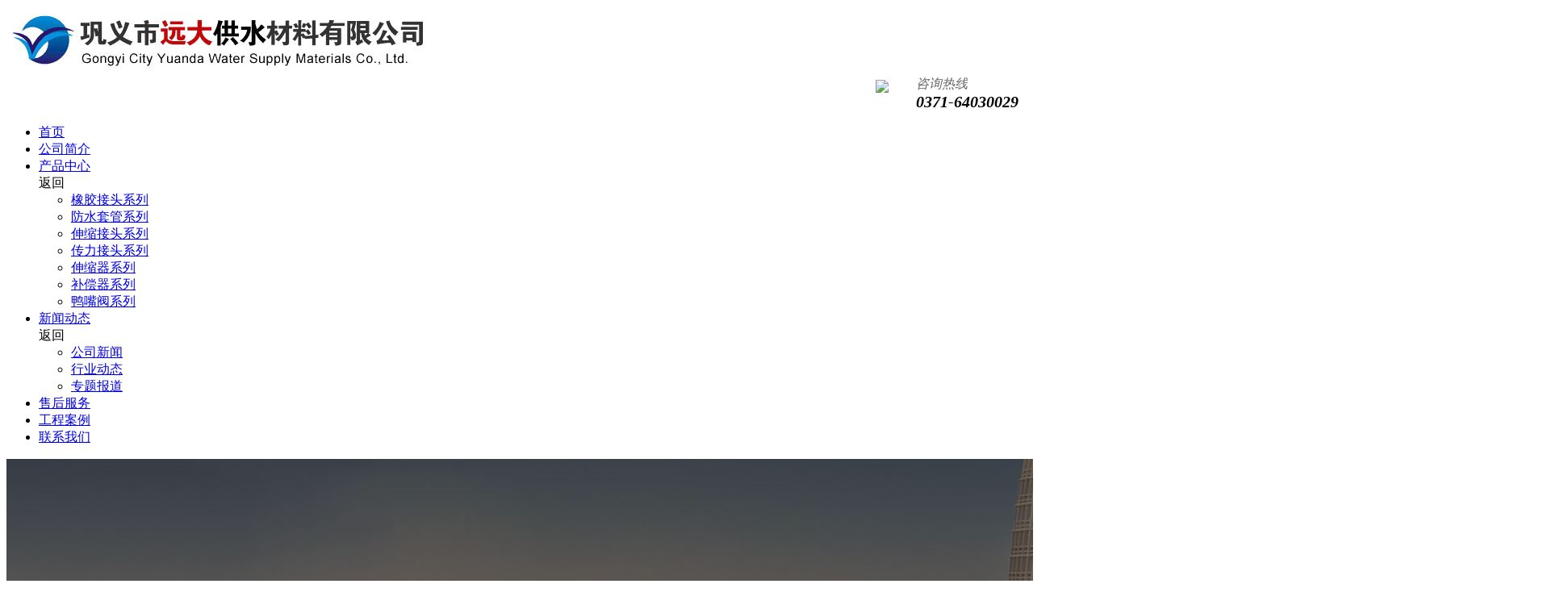

--- FILE ---
content_type: text/html
request_url: http://www.gysyd.com/xinwen/zhuanti/776.html
body_size: 4336
content:
<!DOCTYPE HTML>
<html>
<head>
<title>JGD-A型双球体可曲挠橡胶软接头</title>
<meta charset="utf-8">
<meta http-equiv="X-UA-Compatible" content="IE=edge">
<meta name="viewport" content="width=device-width, initial-scale=1">
<meta content="yes" name="apple-mobile-web-app-capable">
<meta content="yes" name="apple-touch-fullscreen">
<meta name="description" content="JGD-A型双球体可曲挠橡胶软接头是一种新颖的橡胶减振制品，安装在管线上能够起到良好的位移补偿功能，并且相比金属补偿器而言，还具有良好的减震降噪功能，能够大大改善施工地区的安装和运行。" />
<meta name="keywords" content="JGD-A型双球体可曲挠橡胶软接头" />
<meta content="initial-scale=1.0, minimum-scale=1.0, maximum-scale=2.0, user-scalable=no, width=device-width" name="viewport" />
<link rel="stylesheet" href="/template/pc/skin/css/font-awesome.css">
<link rel="stylesheet" href="/template/pc/skin/css/global.css">
<link rel="stylesheet" href="/template/pc/skin/css/widget.css">
<link rel="stylesheet" href="/template/pc/skin/css/variouscomponents.css">
<link rel="stylesheet" href="/template/pc/skin/css/images.css">
<link rel="stylesheet" href="/template/pc/skin/css/theme.css">
<link rel="stylesheet" href="/template/pc/skin/css/color_0.css">
<script src="/template/pc/skin/js/jquery.min.js"></script>
<!--[if !IE]><!-->
<script src="/template/pc/skin/js/base.js"></script>
<!--<![endif]-->
<!--[if gte IE 9]>
<script src="/template/pc/skin/js/base.js"></script>
<![endif]-->
<!--[if lt IE 9]>
      <link rel="stylesheet" href="/template/pc/skin/css/font-awesome-ie7.min.css">
      <script src="/template/pc/skin/js/selectivizr.js"></script>
      <script src="/template/pc/skin/js/html5shiv.min.js"></script>
      <script src="/template/pc/skin/js/respond.min.js"></script>
      <script src="/template/pc/skin/js/modernizr.min.js"></script>
    <![endif]-->
<link href="/template/pc/skin/css/lightbox.min.css" rel="stylesheet">
<script src="/template/pc/skin/js/jquery.superslide.js"></script>
<script src="/template/pc/skin/js/common.js"></script>
<script src="/template/pc/skin/js/theme.js"></script>
<!-- feib -->
<script type="text/javascript" src="/template/pc/skin/js/layer.js"></script>
<script type="text/javascript" src="/template/pc/skin/js/language.js"></script>
<script type="text/javascript" src="/template/pc/skin/js/ajax-url.js"></script>
<!-- plugins -->
<script type="text/javascript" src="/template/pc/skin/js/jquery.formsvalidation.js"></script>
<script type="text/javascript" src="/template/pc/skin/js/jquery.nodecommon.js"></script>
<script type="text/javascript" src="/template/pc/skin/js/extend.js"></script>
<link rel="stylesheet" href="/template/pc/skin/css/animate.min.css">
<script src="/template/pc/skin/js/animate.min.js"></script>
<script type="text/javascript" src="/template/pc/skin/js/components.js"></script>
<script type="text/javascript" src="/template/pc/skin/js/jquery.menu_style.js"></script>
<script type="text/javascript" src="/template/pc/skin/js/jquery.init.js"></script>
<script type="text/javascript">
$(function(){
    dataAnimate();
    (function($,lanno){
        if(lanno === "" || lanno === "default"){
            return '';
        }
        $(".w-languege").each(function(){
            $(this).find("a").each(function(){
                if($(this).data("lanno") === lanno){
                    $(this).addClass("cur");
                }else{
                    if($(this).hasClass("cur")){
                        $(this).removeClass("cur");
                    }
                }
            });
        });
    })(jQuery,"cn");
});
</script>
</head>
<body>
<div class="body"> <div class="w-container w-header w-header-common">
    <div class="row clearfix">
      <div class="mobile-nav-toggle"><i class="fa fa-navicon fa-2x"></i></div>
      <div class="nav_right_mask"></div>
      <div class="row_top">
        <div class="row_top_in clearfix">
          <div class="column column6">
            <div class="col-logo">
              <div class="w-logo">
            <h1 style="display:none;"><a href="http://www.gysyd.com/"></a></h1>
            <a  href="http://www.gysyd.com/"  class="w-logo-img"  > <img src="/uploads/allimg/picture/logo.jpg"/> </a> </div>
            </div>
          </div>
          <div class="column column6 clearfix">
            <div class="topLogBox topLogBoxPc">
              <div class="topLogBox-in">
                <div class="lscPc clearfix"> </div>
                <div class="searchPc clearfix"> </div>
                <div class="clearfix">
                  <div class="w-custom">
                    <div class="li-div" >
                      <div class="w-text"  style="">
                        <div style="overflow:hidden;">
                          <div style="float:right;"><img src="/template/pc/skin/img/59f2a2f3cfdf2.jpg" style="float:left; margin-top:5px; "/>
                            <div style="font-style:italic; color:#666; margin-left:50px;">咨询热线<br/>
                              <span style="color:#000; font-size:20px; font-weight:bold;margin-right: 10px;">0371-64030029</span></div>
                          </div>
                        </div>
                      </div>
                    </div>
                  </div>
                </div>
              </div>
            </div>
          </div>
        </div>
      </div>
      <div class="menuPc">
        <div class="menuPc_in">
          <div class="w-nav g-active-add">
            <div class="w-nav-in">
              <ul class="nav_inner clearfix" id="g-web-ul-menu" style="display:none;">
                <li  class=""><a href = "http://www.gysyd.com/" >首页</a><i class="nav_simpline_cur"></i></li>
                            <li  class="">
                <div class="li-parent-div li-parentOne-div"><a href = "/company/">公司简介 </a></div>
                <i class="nav_simpline_cur"></i>  </li>
                            <li  class="">
                <div class="li-parent-div li-parentOne-div"><a href = "/product/">产品中心<i class="fa fa-plus"></i> </a></div>
                <i class="nav_simpline_cur"></i>                 <div class="submenu">
                  <div class="back-div"><i class="fa fa-angle-left"></i><span>返回</span></div>
                  <ul>
                                        <li><a href = "/product/xjjt/">橡胶接头系列</a></li>
                                        <li><a href = "/product/fstg/">防水套管系列</a></li>
                                        <li><a href = "/product/ssjt/">伸缩接头系列</a></li>
                                        <li><a href = "/product/cljt/">传力接头系列</a></li>
                                        <li><a href = "/product/ssq/">伸缩器系列</a></li>
                                        <li><a href = "/product/bcq/">补偿器系列</a></li>
                                        <li><a href = "/product/yzf/">鸭嘴阀系列</a></li>
                                      </ul>
                </div>
                 </li>
                            <li  class="active">
                <div class="li-parent-div li-parentOne-div"><a href = "/xinwen/">新闻动态<i class="fa fa-plus"></i> </a></div>
                <i class="nav_simpline_cur"></i>                 <div class="submenu">
                  <div class="back-div"><i class="fa fa-angle-left"></i><span>返回</span></div>
                  <ul>
                                        <li><a href = "/xinwen/gongsi/">公司新闻</a></li>
                                        <li><a href = "/xinwen/hangye/">行业动态</a></li>
                                        <li><a href = "/xinwen/zhuanti/">专题报道</a></li>
                                      </ul>
                </div>
                 </li>
                            <li  class="">
                <div class="li-parent-div li-parentOne-div"><a href = "/shouhou/">售后服务 </a></div>
                <i class="nav_simpline_cur"></i>  </li>
                            <li  class="">
                <div class="li-parent-div li-parentOne-div"><a href = "/gongcheng/">工程案例 </a></div>
                <i class="nav_simpline_cur"></i>  </li>
                            <li  class="">
                <div class="li-parent-div li-parentOne-div"><a href = "/contact/">联系我们 </a></div>
                <i class="nav_simpline_cur"></i>  </li>
                              <div class="nav_moveBox"></div>
              </ul>
            </div>
          </div>
           
        </div>
      </div>
      <div class="col-right clearfix">
        <div class="w-nav g-active-add">
          <div class="w-nav-in">
            <ul class="nav_inner clearfix">
              <li  class=""><a href = "http://www.gysyd.com/" >首页</a><i class="nav_simpline_cur"></i></li>
                            <li  class="">
                <div class="li-parent-div li-parentOne-div"><a href = "/company/">公司简介 </a></div>
                <i class="nav_simpline_cur"></i>  </li>
                            <li  class="">
                <div class="li-parent-div li-parentOne-div"><a href = "/product/">产品中心<i class="fa fa-plus"></i> </a></div>
                <i class="nav_simpline_cur"></i>                 <div class="submenu">
                  <div class="back-div"><i class="fa fa-angle-left"></i><span>返回</span></div>
                  <ul>
                                        <li><a href = "/product/xjjt/">橡胶接头系列</a></li>
                                        <li><a href = "/product/fstg/">防水套管系列</a></li>
                                        <li><a href = "/product/ssjt/">伸缩接头系列</a></li>
                                        <li><a href = "/product/cljt/">传力接头系列</a></li>
                                        <li><a href = "/product/ssq/">伸缩器系列</a></li>
                                        <li><a href = "/product/bcq/">补偿器系列</a></li>
                                        <li><a href = "/product/yzf/">鸭嘴阀系列</a></li>
                                      </ul>
                </div>
                 </li>
                            <li  class="active">
                <div class="li-parent-div li-parentOne-div"><a href = "/xinwen/">新闻动态<i class="fa fa-plus"></i> </a></div>
                <i class="nav_simpline_cur"></i>                 <div class="submenu">
                  <div class="back-div"><i class="fa fa-angle-left"></i><span>返回</span></div>
                  <ul>
                                        <li><a href = "/xinwen/gongsi/">公司新闻</a></li>
                                        <li><a href = "/xinwen/hangye/">行业动态</a></li>
                                        <li><a href = "/xinwen/zhuanti/">专题报道</a></li>
                                      </ul>
                </div>
                 </li>
                            <li  class="">
                <div class="li-parent-div li-parentOne-div"><a href = "/shouhou/">售后服务 </a></div>
                <i class="nav_simpline_cur"></i>  </li>
                            <li  class="">
                <div class="li-parent-div li-parentOne-div"><a href = "/gongcheng/">工程案例 </a></div>
                <i class="nav_simpline_cur"></i>  </li>
                            <li  class="">
                <div class="li-parent-div li-parentOne-div"><a href = "/contact/">联系我们 </a></div>
                <i class="nav_simpline_cur"></i>  </li>
                            <div class="nav_moveBox"></div>
            </ul>
          </div>
        </div>
        
        <div class="topLogBox topLogBoxTel">
          <div class="topLogBox-in"> </div>
        </div>
      </div>
    </div>
  </div>
  <section class="w-container bannerBox ">
    <div class="banner"> <img src="/uploads/allimg/picture/d62feed6760c71d5bf72d5f84aab730f.jpg" alt="专题报道" title="" style=""  /><span style="display:none;">none</span></div>
  </section>
  <div class="w-container w-main" style="min-height: 0px;">
    <div class="row">
      <div class="wrap-content-in w-system w-productcom">
        <div class="w-system-in clearfix"> 
          <!--新闻详情-->
          <div class="newsDetail">
            <div class="newsDetail-in">
              <div class="newsTitle">JGD-A型双球体可曲挠橡胶软接头 </div>
              <div class="newsST"> <span class="newsSec">栏目：专题报道</span> <span class="newsTime">发布时间：2023-08-18</span> </div>
              <div class="newsContent">
                <div class="newsContent-in">
                  <p>
                  <p><span style="font-size: 14px;">&nbsp; &nbsp; JGD-A型双球体可曲挠橡胶软接头又称橡胶接头，橡胶软连接，橡胶伸缩节，橡胶伸缩器，橡胶补偿器，橡胶膨胀节。该产品是一种新颖的橡胶减振制品，它是是由内胶层、增强层有多层刮胶锦纶帘子布、外胶层复合的橡胶管组成。根据介质不同所采用的橡胶材质也不同，有天然胶、丁苯胶、丁基胶、丁腈胶、三元乙丙胶、氯丁胶、硅橡胶、氟橡胶等等。分别具有耐热、耐酸、碱、耐腐蚀、耐磨、耐油等功能。<br/> &nbsp;&nbsp;&nbsp; 可曲挠橡胶软接头是一种柔性管道连接件，安装在管线上能够起到良好的位移补偿功能，并且相比金属补偿器而言，还具有良好的减震降噪功能，能够大大改善施工地区的安装和运行。</span></p><p><strong><span style="font-size: 14px;">产品特点：</span></strong></p><p><span style="font-size: 14px;">&nbsp; &nbsp; 1.可大大降低管道系统的震动和噪声，可根本上解决各类管路的接口位移，轴向伸缩及不同心度等问题。</span></p><p><span style="font-size: 14px;">&nbsp; &nbsp; 2.根据材料不同可制成耐酸、耐碱、耐腐蚀、耐油、耐热等各类品种，适应多种介质和环境。</span></p><p><span style="font-size: 14px;">&nbsp; &nbsp; 3.材料属极性橡胶，密封性好，重量轻，安装维修方便、使用寿命长，但避免与锋利金属器械接触，以免刺破球体。</span></p><p><span style="font-size: 14px;">&nbsp; &nbsp; 4.如架空使用可配弹性支架，安装时螺栓要用对角法上紧。</span></p><p><span style="font-size: 14px;">&nbsp; &nbsp; 5.如管路压力过高时，应用极限螺栓将两端法兰连在一起。</span></p><p><span style="font-size: 14px;">&nbsp; &nbsp; 6.法兰连接标准采用GB4216.3-4216.5标准，如用其它标准，可另行说明。<br/> &nbsp;&nbsp;&nbsp; 巩义市远大供水材料有限公司是从事研制开发生产给水、排水设备的专业厂家，技术力量雄厚，产品质量上乘，供货及时。主要产品有：防水套管、橡胶接头、伸缩接头、传力接头、鸭嘴阀、伸缩器、补偿器等系列产品。电话：0371-64030029，欢迎新老客户朋友来电咨询！</span></p>                  </p>
                </div>
              </div>
              <div class="news-others">
                <div class="pre-next">
                  <div class="news-prev"> <a href="/xinwen/zhuanti/773.html" title="衬四氟橡胶膨胀节的用途"> 上一篇：衬四氟橡胶膨胀节的用途 </a> </div>
                  <div class="news-next"> <a href="/xinwen/zhuanti/779.html" title="KXT型单球负压可曲挠橡胶接头"> 下一篇：KXT型单球负压可曲挠橡胶接头 </a> </div>
                </div>
              </div>
            </div>
          </div>
        </div>
      </div>
    </div>
  </div>
  <div class="w-container w-footer">
    <div class="w-footer-section pdTop-big pdBottom-big" >
      <div class="w-footer-in" style="max-width:;">
        <div class="foot-mask" ></div>
        <div class="w-foot-content  pdTop-default pdBottom-default" data-id="521382" data-type="31">
          <div class="li-div" data-comunique="cd01d5532bec73202c485ed5e9231abf">
            <div class="w-text"  style="">
              <p>咨询热线：0371-64030029&nbsp;&nbsp;&nbsp;&nbsp;手机：15981956199（微信）&nbsp;&nbsp;&nbsp;&nbsp;联系人：魏经理</p>
              <p>公司地址：河南省巩义市西村镇工业区16号</p>
              <p>巩义市远大供水材料有限公司 版权所有 &nbsp;<a href="https://beian.miit.gov.cn/" rel="nofollow" target="_blank">豫ICP备12026513号-6</a></p>
            </div>
          </div>
        </div>
      </div>
    </div>
    <div class="w-service-fixed">
      <div class="service-item bg_s_default color_s_default aHoverbg_deepen aHovercolor_deepen service-item-top"> <i class="fa fa-caret-up"></i>
        <div class="top" onclick="$('body,html').animate({scrollTop: 0}, 'normal');">TOP</div>
      </div>
      <script type="text/javascript">
        $(function () {
            $(window).scroll(function () {
                if ($(this).scrollTop() > 20) {
                    $('.w-service-fixed .service-item-top').show();
                } else {
                    $('.w-service-fixed .service-item-top').hide();
                }
            });
        });
    </script> 
    </div>
  </div>
<!-- 应用插件标签 start -->
 <!-- 应用插件标签 end --> </div>
<div class="topTel" onclick="$('body,html').animate({scrollTop: 0}, 500);"><i class="fa fa-arrow-up"></i></div>
<script type="text/javascript" src="/template/pc/skin/js/jquery.global.js"></script> 
<script type="text/javascript" src="/template/pc/skin/js/jquery.form.js"></script> 
<script type="text/javascript" src="/template/pc/skin/js/lightbox.min.js"></script> 
<script type="text/javascript" src="/template/pc/skin/js/jquery.news_list.js"></script>
</body>
</html>